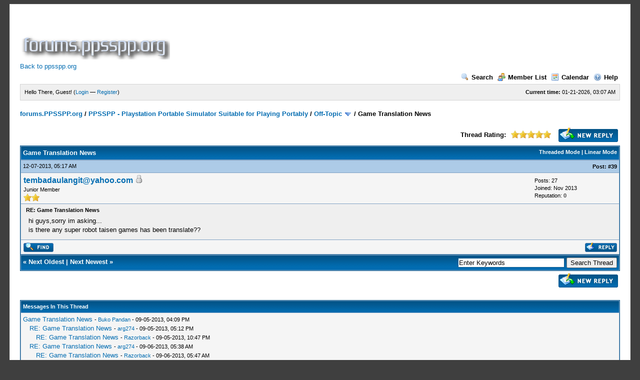

--- FILE ---
content_type: text/html; charset=UTF-8
request_url: https://forums.ppsspp.org/showthread.php?mode=threaded&tid=6165&pid=61403
body_size: 7254
content:
<!DOCTYPE html PUBLIC "-//W3C//DTD XHTML 1.0 Transitional//EN" "http://www.w3.org/TR/xhtml1/DTD/xhtml1-transitional.dtd"><!-- start: showthread -->
<html xml:lang="en" lang="en" xmlns="http://www.w3.org/1999/xhtml">
<head>
<title>Game Translation News</title>
<!-- start: headerinclude -->
<link rel="alternate" type="application/rss+xml" title="Latest Threads (RSS 2.0)" href="https://forums.ppsspp.org/syndication.php" />
<link rel="alternate" type="application/atom+xml" title="Latest Threads (Atom 1.0)" href="https://forums.ppsspp.org/syndication.php?type=atom1.0" />
<meta http-equiv="Content-Type" content="text/html; charset=UTF-8" />
<meta http-equiv="Content-Script-Type" content="text/javascript" />
<script type="text/javascript" src="https://forums.ppsspp.org/jscripts/prototype.js?ver=1603"></script>
<script type="text/javascript" src="https://forums.ppsspp.org/jscripts/general.js?ver=1603"></script>
<script type="text/javascript" src="https://forums.ppsspp.org/jscripts/popup_menu.js?ver=1600"></script>
<link type="text/css" rel="stylesheet" href="https://forums.ppsspp.org/cache/themes/theme3/global.css" />
<link type="text/css" rel="stylesheet" href="https://forums.ppsspp.org/cache/themes/theme1/star_ratings.css" />
<link type="text/css" rel="stylesheet" href="https://forums.ppsspp.org/cache/themes/theme1/showthread.css" />

<script type="text/javascript">
<!--
	var cookieDomain = ".forums.ppsspp.org";
	var cookiePath = "/";
	var cookiePrefix = "";
	var deleteevent_confirm = "Are you sure you want to delete this event?";
	var removeattach_confirm = "Are you sure you want to remove the selected attachment from this post?";
	var loading_text = 'Loading. <br />Please Wait..';
	var saving_changes = 'Saving changes..';
	var use_xmlhttprequest = "1";
	var my_post_key = "24cd728446720b79292d53092b5494ab";
	var imagepath = "images";
// -->
</script>


<script type="text/javascript">

  var _gaq = _gaq || [];
  _gaq.push(['_setAccount', 'UA-32901101-1']);
  _gaq.push(['_trackPageview']);

  (function() {
    var ga = document.createElement('script'); ga.type = 'text/javascript'; ga.async = true;
    ga.src = ('https:' == document.location.protocol ? 'https://ssl' : 'http://www') + '.google-analytics.com/ga.js';
    var s = document.getElementsByTagName('script')[0]; s.parentNode.insertBefore(ga, s);
  })();

</script>
<!-- end: headerinclude -->
<script type="text/javascript">
<!--
	var quickdelete_confirm = "Are you sure you want to delete this post?";
// -->
</script>
<script type="text/javascript" src="jscripts/thread.js?ver=1603"></script>
</head>
<body>
	<!-- start: header -->
<div id="container">
		<a name="top" id="top"></a>
		<div id="header">
			<div class="logo" style="margin:0px"><a href="https://forums.ppsspp.org/index.php"><img src="https://forums.ppsspp.org/images/custom/dspforums.png" alt="forums.PPSSPP.org" title="forums.PPSSPP.org" /></a>

<style>
.responsive-white { width: 320px; height: 50px; }
@media(min-width: 500px) { .responsive-white { width: 468px; height: 60px; } }
@media(min-width: 800px) { .responsive-white { width: 728px; height: 90px; } }
</style>
<script async src="//pagead2.googlesyndication.com/pagead/js/adsbygoogle.js"></script>
<!-- Responsive White -->
<ins class="adsbygoogle responsive-white"
     style="display:inline-block"
     data-ad-client="ca-pub-3281131109267988"
     data-ad-slot="1035220834"></ins>
<script>
(adsbygoogle = window.adsbygoogle || []).push({});
</script>

<br><a href="http://www.ppsspp.org/">Back to ppsspp.org</a></div>
			<div class="menu">
				<ul>
					<li><a href="https://forums.ppsspp.org/search.php"><img src="images/toplinks/search.gif" alt="" title="" />Search</a></li>
					<li><a href="https://forums.ppsspp.org/memberlist.php"><img src="images/toplinks/memberlist.gif" alt="" title="" />Member List</a></li>
					<li><a href="https://forums.ppsspp.org/calendar.php"><img src="images/toplinks/calendar.gif" alt="" title="" />Calendar</a></li>
					<li><a href="https://forums.ppsspp.org/misc.php?action=help"><img src="images/toplinks/help.gif" alt="" title="" />Help</a></li>
				</ul>
			</div>
			<hr class="hidden" />
			<div id="panel">
				<!-- start: header_welcomeblock_guest -->
<script type="text/javascript">
<!--
	lang.username = "Username/Email";
	lang.password = "Password";
	lang.login = "Login";
	lang.lost_password = " &mdash; <a href=\"https://forums.ppsspp.org/member.php?action=lostpw\">Lost Password?<\/a>";
	lang.register_url = " &mdash; <a href=\"https://forums.ppsspp.org/member.php?action=register\">Register<\/a>";
	lang.remember_me = "Remember me";
// -->
</script>
<span style="float: right;"><strong>Current time:</strong> 01-21-2026, 03:07 AM</span>
		<span id="quick_login">Hello There, Guest! (<a href="https://forums.ppsspp.org/member.php?action=login" onclick="MyBB.quickLogin(); return false;">Login</a> &mdash; <a href="https://forums.ppsspp.org/member.php?action=register">Register</a>)</span>
<!-- end: header_welcomeblock_guest -->
			</div>
		</div>
		<hr class="hidden" />
		<br class="clear" />
		<div id="content">
			
			
			
			
			
			<!-- start: nav -->

<div class="navigation">
<!-- start: nav_bit -->
<a href="https://forums.ppsspp.org/index.php">forums.PPSSPP.org</a><!-- start: nav_sep -->
 / 
<!-- end: nav_sep -->
<!-- end: nav_bit --><!-- start: nav_bit -->
<a href="forumdisplay.php?fid=1">PPSSPP - Playstation Portable Simulator Suitable for Playing Portably</a><!-- start: nav_sep -->
 / 
<!-- end: nav_sep -->
<!-- end: nav_bit --><!-- start: nav_bit -->
<a href="forumdisplay.php?fid=16&amp;page=9">Off-Topic</a> <img src="images/arrow_down.gif" alt="v" title="" class="pagination_breadcrumb_link" id="breadcrumb_multipage" /><!-- start: multipage_breadcrumb -->
<div id="breadcrumb_multipage_popup" class="pagination pagination_breadcrumb" style="display: none;">
<!-- start: multipage_prevpage -->
<a href="forumdisplay.php?fid=16&amp;page=8" class="pagination_previous">&laquo; Previous</a>
<!-- end: multipage_prevpage --><!-- start: multipage_start -->
<a href="forumdisplay.php?fid=16" class="pagination_first">1</a>  ...
<!-- end: multipage_start --><!-- start: multipage_page -->
<a href="forumdisplay.php?fid=16&amp;page=7" class="pagination_page">7</a>
<!-- end: multipage_page --><!-- start: multipage_page -->
<a href="forumdisplay.php?fid=16&amp;page=8" class="pagination_page">8</a>
<!-- end: multipage_page --><!-- start: multipage_page_link_current -->
 <a href="forumdisplay.php?fid=16&amp;page=9" class="pagination_current">9</a>
<!-- end: multipage_page_link_current --><!-- start: multipage_page -->
<a href="forumdisplay.php?fid=16&amp;page=10" class="pagination_page">10</a>
<!-- end: multipage_page --><!-- start: multipage_page -->
<a href="forumdisplay.php?fid=16&amp;page=11" class="pagination_page">11</a>
<!-- end: multipage_page --><!-- start: multipage_end -->
...  <a href="forumdisplay.php?fid=16&amp;page=37" class="pagination_last">37</a>
<!-- end: multipage_end --><!-- start: multipage_nextpage -->
<a href="forumdisplay.php?fid=16&amp;page=10" class="pagination_next">Next &raquo;</a>
<!-- end: multipage_nextpage -->
</div>
<script type="text/javascript">
// <!--
	if(use_xmlhttprequest == "1")
	{
		new PopupMenu("breadcrumb_multipage");
	}
// -->
</script>
<!-- end: multipage_breadcrumb -->
<!-- end: nav_bit --><!-- start: nav_sep_active -->
 / 
<!-- end: nav_sep_active --><!-- start: nav_bit_active -->
<span class="active">Game Translation News</span>
<!-- end: nav_bit_active -->
</div>
<!-- end: nav -->
			<br />
<!-- end: header -->
	
	<div class="float_left">
		

	</div>
	<div class="float_right">
		<!-- start: showthread_newreply -->
<a href="newreply.php?tid=6165"><img src="images/english/newreply.gif" alt="Post Reply" title="Post Reply" /></a>&nbsp;
<!-- end: showthread_newreply -->
	</div>
	<!-- start: showthread_ratethread -->
<div style="margin-top: 6px; padding-right: 10px;" class="float_right">
		<script type="text/javascript" src="jscripts/rating.js?ver=1400"></script>
		<div id="success_rating_6165" style="float: left; padding-top: 2px; padding-right: 10px;">&nbsp;</div>
		<strong style="float: left; padding-right: 10px;">Thread Rating:</strong>
		<div class="inline_rating">
			<ul class="star_rating star_rating_notrated" id="rating_thread_6165">
				<li style="width: 100%" class="current_rating" id="current_rating_6165">2 Votes - 4.5 Average</li>
				<li><a class="one_star" title="1 star out of 5" href="./ratethread.php?tid=6165&amp;rating=1&amp;my_post_key=24cd728446720b79292d53092b5494ab">1</a></li>
				<li><a class="two_stars" title="2 stars out of 5" href="./ratethread.php?tid=6165&amp;rating=2&amp;my_post_key=24cd728446720b79292d53092b5494ab">2</a></li>
				<li><a class="three_stars" title="3 stars out of 5" href="./ratethread.php?tid=6165&amp;rating=3&amp;my_post_key=24cd728446720b79292d53092b5494ab">3</a></li>
				<li><a class="four_stars" title="4 stars out of 5" href="./ratethread.php?tid=6165&amp;rating=4&amp;my_post_key=24cd728446720b79292d53092b5494ab">4</a></li>
				<li><a class="five_stars" title="5 stars out of 5" href="./ratethread.php?tid=6165&amp;rating=5&amp;my_post_key=24cd728446720b79292d53092b5494ab">5</a></li>
			</ul>
		</div>
</div>
<!-- end: showthread_ratethread -->
	<table border="0" cellspacing="1" cellpadding="4" class="tborder" style="clear: both; border-bottom-width: 0;">
		<tr>
			<td class="thead" colspan="2">
				<div style="float: right;">
					<span class="smalltext"><strong><a href="showthread.php?mode=threaded&amp;tid=6165&amp;pid=61403#pid61403">Threaded Mode</a> | <a href="showthread.php?mode=linear&amp;tid=6165&amp;pid=61403#pid61403">Linear Mode</a></strong></span>
				</div>
				<div>
					<strong>Game Translation News</strong>
				</div>
			</td>
		</tr>
		
	</table>
	<div id="posts">
		<!-- start: postbit -->

<a name="pid61403" id="pid61403"></a>
<table border="0" cellspacing="1" cellpadding="4" class="tborder" style="border-top-width: 0; " id="post_61403">
	<tbody>
		<tr>
			<td class="tcat">
				<div class="float_left smalltext">
					12-07-2013, 05:17 AM <span id="edited_by_61403"></span>
				</div>
				<!-- start: postbit_posturl -->
<div style="float: right; width: auto; vertical-align: top"><img src="https://forums.ppsspp.org/images/mobile/posted_0.gif" alt="" width="08" height="08" title="Posted from GoMobile" style="vertical-align: middle;" /> <span class="smalltext"><strong>Post: <a href="showthread.php?tid=6165&amp;pid=61403#pid61403">#39</a></strong></span></div>
<!-- end: postbit_posturl -->
			</td>
		</tr>

		<tr>
			<td class="trow1 ">
				<table cellspacing="0" cellpadding="0" border="0" style="width: 100%;">
					<tr>
						<td class="post_avatar" width="1" style="">
							
						</td>
						<td class="post_author">
							<strong><span class="largetext"><a href="https://forums.ppsspp.org/member.php?action=profile&amp;uid=15911"><span class="__cf_email__" data-cfemail="e094858d82818481958c818e878994a09981888f8fce838f8d">[email&#160;protected]</span></a></span></strong> <!-- start: postbit_offline -->
<img src="images/buddy_offline.gif" title="Offline" alt="Offline" />
<!-- end: postbit_offline --><br />
							<span class="smalltext">
								Junior Member<br />
								<img src="images/star.gif" border="0" alt="*" /><img src="images/star.gif" border="0" alt="*" /><br />
								
							</span>
						</td>
						<td class="smalltext post_author_info" width="165">
							<!-- start: postbit_author_user -->

	Posts: 27<br />
	Joined: Nov 2013
	<!-- start: postbit_reputation -->
<br />Reputation: <a href="reputation.php?uid=15911"><strong class="reputation_neutral">0</strong></a>
<!-- end: postbit_reputation -->
<!-- end: postbit_author_user -->
						</td>
					</tr>
				</table>
			</td>
		</tr>

		<tr>
			<td class="trow2 post_content ">
				<span class="smalltext"><strong>RE: Game Translation News <div class="float_right"></div></strong></span>

				<div class="post_body" id="pid_61403">
					hi guys,sorry im asking...<br />
is there any super robot taisen games has been translate??
				</div>
				
				

				<div class="post_meta" id="post_meta_61403">
				
				</div>
			</td>
		</tr>

		<tr>
			<td class="trow1 post_buttons ">
				<div class="author_buttons float_left">
					<!-- start: postbit_find -->
<a href="search.php?action=finduser&amp;uid=15911"><img src="images/english/postbit_find.gif" alt="Find all posts by this user" title="Find all posts by this user" /></a>
<!-- end: postbit_find -->
				</div>
				<div class="post_management_buttons float_right"><!-- start: postbit_quote -->
<a href="newreply.php?tid=6165&amp;replyto=61403"><img src="images/english/postbit_quote.gif" alt="Quote this message in a reply" title="Quote this message in a reply" /></a>
<!-- end: postbit_quote -->
				</div>
			</td>
		</tr>
	</tbody>
</table>
<!-- end: postbit -->
	</div>
	<table border="0" cellspacing="1" cellpadding="4" class="tborder" style="border-top-width: 0;">
		<tr>
			<td colspan="2" class="tfoot">
				<!-- start: showthread_search -->
	<div class="float_right">
		<form action="search.php" method="post">
			<input type="hidden" name="action" value="thread" />
			<input type="hidden" name="tid" value="6165" />
			<input type="text" name="keywords" value="Enter Keywords" onfocus="if(this.value == 'Enter Keywords') { this.value = ''; }" onblur="if(this.value=='') { this.value='Enter Keywords'; }" class="textbox" size="25" />
			<input type="submit" class="button" value="Search Thread" />
		</form>
	</div>
<!-- end: showthread_search -->
				<div>
					<strong>&laquo; <a href="showthread.php?tid=6165&amp;action=nextoldest">Next Oldest</a> | <a href="showthread.php?tid=6165&amp;action=nextnewest">Next Newest</a> &raquo;</strong>
				</div>
			</td>
		</tr>
	</table>
	<div class="float_left">
		
	</div>
	<div style="padding-top: 4px;" class="float_right">
		<!-- start: showthread_newreply -->
<a href="newreply.php?tid=6165"><img src="images/english/newreply.gif" alt="Post Reply" title="Post Reply" /></a>&nbsp;
<!-- end: showthread_newreply -->
	</div>
	<br style="clear: both;" />
	
	<!-- start: showthread_threadedbox -->
<br />
<table border="0" cellspacing="1" cellpadding="4" class="tborder">
<tr>
<td class="thead"><span class="smalltext"><strong>Messages In This Thread</strong></span></td>
</tr>
<tr>
<td class="trow1"><!-- start: showthread_threaded_bit -->
<div style="margin-left: 0px;"><a href="showthread.php?tid=6165&amp;pid=47026&amp;mode=threaded">Game Translation News</a> <span class="smalltext">-  <a href="https://forums.ppsspp.org/member.php?action=profile&amp;uid=11090">Buko Pandan</a> - 09-05-2013, 04:09 PM</span></div>
<!-- end: showthread_threaded_bit --><!-- start: showthread_threaded_bit -->
<div style="margin-left: 13px;"><a href="showthread.php?tid=6165&amp;pid=47032&amp;mode=threaded">RE: Game Translation News</a> <span class="smalltext">-  <a href="https://forums.ppsspp.org/member.php?action=profile&amp;uid=3511">arg274</a> - 09-05-2013, 05:12 PM</span></div>
<!-- end: showthread_threaded_bit --><!-- start: showthread_threaded_bit -->
<div style="margin-left: 26px;"><a href="showthread.php?tid=6165&amp;pid=47060&amp;mode=threaded">RE: Game Translation News</a> <span class="smalltext">-  <a href="https://forums.ppsspp.org/member.php?action=profile&amp;uid=2041">Razorback</a> - 09-05-2013, 10:47 PM</span></div>
<!-- end: showthread_threaded_bit --><!-- start: showthread_threaded_bit -->
<div style="margin-left: 13px;"><a href="showthread.php?tid=6165&amp;pid=47090&amp;mode=threaded">RE: Game Translation News</a> <span class="smalltext">-  <a href="https://forums.ppsspp.org/member.php?action=profile&amp;uid=3511">arg274</a> - 09-06-2013, 05:38 AM</span></div>
<!-- end: showthread_threaded_bit --><!-- start: showthread_threaded_bit -->
<div style="margin-left: 26px;"><a href="showthread.php?tid=6165&amp;pid=47091&amp;mode=threaded">RE: Game Translation News</a> <span class="smalltext">-  <a href="https://forums.ppsspp.org/member.php?action=profile&amp;uid=2041">Razorback</a> - 09-06-2013, 05:47 AM</span></div>
<!-- end: showthread_threaded_bit --><!-- start: showthread_threaded_bit -->
<div style="margin-left: 39px;"><a href="showthread.php?tid=6165&amp;pid=47147&amp;mode=threaded">RE: Game Translation News</a> <span class="smalltext">-  <a href="https://forums.ppsspp.org/member.php?action=profile&amp;uid=3511">arg274</a> - 09-06-2013, 02:47 PM</span></div>
<!-- end: showthread_threaded_bit --><!-- start: showthread_threaded_bit -->
<div style="margin-left: 13px;"><a href="showthread.php?tid=6165&amp;pid=47096&amp;mode=threaded">RE: Game Translation News</a> <span class="smalltext">-  <a href="https://forums.ppsspp.org/member.php?action=profile&amp;uid=11025">mr.chya</a> - 09-06-2013, 06:27 AM</span></div>
<!-- end: showthread_threaded_bit --><!-- start: showthread_threaded_bit -->
<div style="margin-left: 13px;"><a href="showthread.php?tid=6165&amp;pid=47150&amp;mode=threaded">RE: Game Translation News</a> <span class="smalltext">-  <a href="https://forums.ppsspp.org/member.php?action=profile&amp;uid=11090">Buko Pandan</a> - 09-06-2013, 02:58 PM</span></div>
<!-- end: showthread_threaded_bit --><!-- start: showthread_threaded_bit -->
<div style="margin-left: 13px;"><a href="showthread.php?tid=6165&amp;pid=47165&amp;mode=threaded">RE: Game Translation News</a> <span class="smalltext">-  <a href="https://forums.ppsspp.org/member.php?action=profile&amp;uid=2591">Squall</a> - 09-06-2013, 05:22 PM</span></div>
<!-- end: showthread_threaded_bit --><!-- start: showthread_threaded_bit -->
<div style="margin-left: 13px;"><a href="showthread.php?tid=6165&amp;pid=47259&amp;mode=threaded">RE: Game Translation News</a> <span class="smalltext">-  <a href="https://forums.ppsspp.org/member.php?action=profile&amp;uid=11090">Buko Pandan</a> - 09-07-2013, 11:55 AM</span></div>
<!-- end: showthread_threaded_bit --><!-- start: showthread_threaded_bit -->
<div style="margin-left: 13px;"><a href="showthread.php?tid=6165&amp;pid=47264&amp;mode=threaded">RE: Game Translation News</a> <span class="smalltext">-  <a href="https://forums.ppsspp.org/member.php?action=profile&amp;uid=2041">Razorback</a> - 09-07-2013, 12:11 PM</span></div>
<!-- end: showthread_threaded_bit --><!-- start: showthread_threaded_bit -->
<div style="margin-left: 26px;"><a href="showthread.php?tid=6165&amp;pid=47267&amp;mode=threaded">RE: Game Translation News</a> <span class="smalltext">-  <a href="https://forums.ppsspp.org/member.php?action=profile&amp;uid=11090">Buko Pandan</a> - 09-07-2013, 12:48 PM</span></div>
<!-- end: showthread_threaded_bit --><!-- start: showthread_threaded_bit -->
<div style="margin-left: 13px;"><a href="showthread.php?tid=6165&amp;pid=47268&amp;mode=threaded">RE: Game Translation News</a> <span class="smalltext">-  <a href="https://forums.ppsspp.org/member.php?action=profile&amp;uid=4822">SeiRyuu</a> - 09-07-2013, 12:50 PM</span></div>
<!-- end: showthread_threaded_bit --><!-- start: showthread_threaded_bit -->
<div style="margin-left: 26px;"><a href="showthread.php?tid=6165&amp;pid=47269&amp;mode=threaded">RE: Game Translation News</a> <span class="smalltext">-  <a href="https://forums.ppsspp.org/member.php?action=profile&amp;uid=11090">Buko Pandan</a> - 09-07-2013, 12:59 PM</span></div>
<!-- end: showthread_threaded_bit --><!-- start: showthread_threaded_bit -->
<div style="margin-left: 39px;"><a href="showthread.php?tid=6165&amp;pid=47284&amp;mode=threaded">RE: Game Translation News</a> <span class="smalltext">-  <a href="https://forums.ppsspp.org/member.php?action=profile&amp;uid=4822">SeiRyuu</a> - 09-07-2013, 01:57 PM</span></div>
<!-- end: showthread_threaded_bit --><!-- start: showthread_threaded_bit -->
<div style="margin-left: 52px;"><a href="showthread.php?tid=6165&amp;pid=47289&amp;mode=threaded">RE: Game Translation News</a> <span class="smalltext">-  <a href="https://forums.ppsspp.org/member.php?action=profile&amp;uid=11090">Buko Pandan</a> - 09-07-2013, 02:09 PM</span></div>
<!-- end: showthread_threaded_bit --><!-- start: showthread_threaded_bit -->
<div style="margin-left: 13px;"><a href="showthread.php?tid=6165&amp;pid=47408&amp;mode=threaded">RE: Game Translation News</a> <span class="smalltext">-  <a href="https://forums.ppsspp.org/member.php?action=profile&amp;uid=11090">Buko Pandan</a> - 09-08-2013, 09:07 AM</span></div>
<!-- end: showthread_threaded_bit --><!-- start: showthread_threaded_bit -->
<div style="margin-left: 13px;"><a href="showthread.php?tid=6165&amp;pid=47415&amp;mode=threaded">RE: Game Translation News</a> <span class="smalltext">-  <a href="https://forums.ppsspp.org/member.php?action=profile&amp;uid=2419">aki21</a> - 09-08-2013, 09:53 AM</span></div>
<!-- end: showthread_threaded_bit --><!-- start: showthread_threaded_bit -->
<div style="margin-left: 26px;"><a href="showthread.php?tid=6165&amp;pid=47427&amp;mode=threaded">RE: Game Translation News</a> <span class="smalltext">-  <a href="https://forums.ppsspp.org/member.php?action=profile&amp;uid=2041">Razorback</a> - 09-08-2013, 10:30 AM</span></div>
<!-- end: showthread_threaded_bit --><!-- start: showthread_threaded_bit -->
<div style="margin-left: 13px;"><a href="showthread.php?tid=6165&amp;pid=47438&amp;mode=threaded">RE: Game Translation News</a> <span class="smalltext">-  <a href="https://forums.ppsspp.org/member.php?action=profile&amp;uid=11090">Buko Pandan</a> - 09-08-2013, 11:22 AM</span></div>
<!-- end: showthread_threaded_bit --><!-- start: showthread_threaded_bit -->
<div style="margin-left: 26px;"><a href="showthread.php?tid=6165&amp;pid=47441&amp;mode=threaded">RE: Game Translation News</a> <span class="smalltext">-  <a href="https://forums.ppsspp.org/member.php?action=profile&amp;uid=2041">Razorback</a> - 09-08-2013, 11:26 AM</span></div>
<!-- end: showthread_threaded_bit --><!-- start: showthread_threaded_bit -->
<div style="margin-left: 13px;"><a href="showthread.php?tid=6165&amp;pid=47467&amp;mode=threaded">RE: Game Translation News</a> <span class="smalltext">-  <a href="https://forums.ppsspp.org/member.php?action=profile&amp;uid=2419">aki21</a> - 09-08-2013, 12:35 PM</span></div>
<!-- end: showthread_threaded_bit --><!-- start: showthread_threaded_bit -->
<div style="margin-left: 13px;"><a href="showthread.php?tid=6165&amp;pid=47472&amp;mode=threaded">RE: Game Translation News</a> <span class="smalltext">-  <a href="https://forums.ppsspp.org/member.php?action=profile&amp;uid=4384">Ritori</a> - 09-08-2013, 12:45 PM</span></div>
<!-- end: showthread_threaded_bit --><!-- start: showthread_threaded_bit -->
<div style="margin-left: 26px;"><a href="showthread.php?tid=6165&amp;pid=47477&amp;mode=threaded">RE: Game Translation News</a> <span class="smalltext">-  <a href="https://forums.ppsspp.org/member.php?action=profile&amp;uid=11090">Buko Pandan</a> - 09-08-2013, 01:02 PM</span></div>
<!-- end: showthread_threaded_bit --><!-- start: showthread_threaded_bit -->
<div style="margin-left: 13px;"><a href="showthread.php?tid=6165&amp;pid=47489&amp;mode=threaded">RE: Game Translation News</a> <span class="smalltext">-  <a href="https://forums.ppsspp.org/member.php?action=profile&amp;uid=2419">aki21</a> - 09-08-2013, 01:43 PM</span></div>
<!-- end: showthread_threaded_bit --><!-- start: showthread_threaded_bit -->
<div style="margin-left: 13px;"><a href="showthread.php?tid=6165&amp;pid=48785&amp;mode=threaded">RE: Game Translation News</a> <span class="smalltext">-  <a href="https://forums.ppsspp.org/member.php?action=profile&amp;uid=11090">Buko Pandan</a> - 09-16-2013, 08:05 AM</span></div>
<!-- end: showthread_threaded_bit --><!-- start: showthread_threaded_bit -->
<div style="margin-left: 13px;"><a href="showthread.php?tid=6165&amp;pid=49649&amp;mode=threaded">RE: Game Translation News</a> <span class="smalltext">-  <a href="https://forums.ppsspp.org/member.php?action=profile&amp;uid=2591">Squall</a> - 09-21-2013, 02:35 AM</span></div>
<!-- end: showthread_threaded_bit --><!-- start: showthread_threaded_bit -->
<div style="margin-left: 13px;"><a href="showthread.php?tid=6165&amp;pid=49667&amp;mode=threaded">RE: Game Translation News</a> <span class="smalltext">-  <a href="https://forums.ppsspp.org/member.php?action=profile&amp;uid=4384">Ritori</a> - 09-21-2013, 07:44 AM</span></div>
<!-- end: showthread_threaded_bit --><!-- start: showthread_threaded_bit -->
<div style="margin-left: 13px;"><a href="showthread.php?tid=6165&amp;pid=49673&amp;mode=threaded">RE: Game Translation News</a> <span class="smalltext">-  <a href="https://forums.ppsspp.org/member.php?action=profile&amp;uid=12002">Maverick81PL</a> - 09-21-2013, 08:57 AM</span></div>
<!-- end: showthread_threaded_bit --><!-- start: showthread_threaded_bit -->
<div style="margin-left: 26px;"><a href="showthread.php?tid=6165&amp;pid=49676&amp;mode=threaded">RE: Game Translation News</a> <span class="smalltext">-  <a href="https://forums.ppsspp.org/member.php?action=profile&amp;uid=11090">Buko Pandan</a> - 09-21-2013, 09:20 AM</span></div>
<!-- end: showthread_threaded_bit --><!-- start: showthread_threaded_bit -->
<div style="margin-left: 39px;"><a href="showthread.php?tid=6165&amp;pid=49680&amp;mode=threaded">RE: Game Translation News</a> <span class="smalltext">-  <a href="https://forums.ppsspp.org/member.php?action=profile&amp;uid=12002">Maverick81PL</a> - 09-21-2013, 09:42 AM</span></div>
<!-- end: showthread_threaded_bit --><!-- start: showthread_threaded_bit -->
<div style="margin-left: 13px;"><a href="showthread.php?tid=6165&amp;pid=49959&amp;mode=threaded">RE: Game Translation News</a> <span class="smalltext">-  <a href="https://forums.ppsspp.org/member.php?action=profile&amp;uid=6009">darkjoe16</a> - 09-23-2013, 05:46 PM</span></div>
<!-- end: showthread_threaded_bit --><!-- start: showthread_threaded_bit -->
<div style="margin-left: 26px;"><a href="showthread.php?tid=6165&amp;pid=49971&amp;mode=threaded">RE: Game Translation News</a> <span class="smalltext">-  <a href="https://forums.ppsspp.org/member.php?action=profile&amp;uid=12002">Maverick81PL</a> - 09-23-2013, 07:02 PM</span></div>
<!-- end: showthread_threaded_bit --><!-- start: showthread_threaded_bit -->
<div style="margin-left: 13px;"><a href="showthread.php?tid=6165&amp;pid=49975&amp;mode=threaded">RE: Game Translation News</a> <span class="smalltext">-  <a href="https://forums.ppsspp.org/member.php?action=profile&amp;uid=2928">TheDax</a> - 09-23-2013, 07:10 PM</span></div>
<!-- end: showthread_threaded_bit --><!-- start: showthread_threaded_bit -->
<div style="margin-left: 13px;"><a href="showthread.php?tid=6165&amp;pid=57011&amp;mode=threaded">RE: Game Translation News</a> <span class="smalltext">-  <a href="https://forums.ppsspp.org/member.php?action=profile&amp;uid=6911">bigal80ak</a> - 11-10-2013, 08:10 PM</span></div>
<!-- end: showthread_threaded_bit --><!-- start: showthread_threaded_bit -->
<div style="margin-left: 13px;"><a href="showthread.php?tid=6165&amp;pid=60605&amp;mode=threaded">RE: Game Translation News</a> <span class="smalltext">-  <a href="https://forums.ppsspp.org/member.php?action=profile&amp;uid=11090">Buko Pandan</a> - 12-02-2013, 12:19 PM</span></div>
<!-- end: showthread_threaded_bit --><!-- start: showthread_threaded_bit -->
<div style="margin-left: 13px;"><a href="showthread.php?tid=6165&amp;pid=61192&amp;mode=threaded">RE: Game Translation News</a> <span class="smalltext">-  <a href="https://forums.ppsspp.org/member.php?action=profile&amp;uid=11090">Buko Pandan</a> - 12-06-2013, 04:42 AM</span></div>
<!-- end: showthread_threaded_bit --><!-- start: showthread_threaded_bit -->
<div style="margin-left: 13px;"><a href="showthread.php?tid=6165&amp;pid=61271&amp;mode=threaded">RE: Game Translation News</a> <span class="smalltext">-  <a href="https://forums.ppsspp.org/member.php?action=profile&amp;uid=4822">SeiRyuu</a> - 12-06-2013, 11:26 AM</span></div>
<!-- end: showthread_threaded_bit --><!-- start: showthread_threaded_bitactive -->
<div style="margin-left: 13px;"><strong>RE: Game Translation News</strong> <span class="smalltext">-  <a href="https://forums.ppsspp.org/member.php?action=profile&amp;uid=15911"><span class="__cf_email__" data-cfemail="9aeefff7f8fbfefbeff6fbf4fdf3eedae3fbf2f5f5b4f9f5f7">[email&#160;protected]</span></a> - 12-07-2013 05:17 AM</span></div>
<!-- end: showthread_threaded_bitactive --><!-- start: showthread_threaded_bit -->
<div style="margin-left: 13px;"><a href="showthread.php?tid=6165&amp;pid=65309&amp;mode=threaded">RE: Game Translation News</a> <span class="smalltext">-  <a href="https://forums.ppsspp.org/member.php?action=profile&amp;uid=6009">darkjoe16</a> - 12-28-2013, 02:55 PM</span></div>
<!-- end: showthread_threaded_bit --><!-- start: showthread_threaded_bit -->
<div style="margin-left: 26px;"><a href="showthread.php?tid=6165&amp;pid=65331&amp;mode=threaded">RE: Game Translation News</a> <span class="smalltext">-  <a href="https://forums.ppsspp.org/member.php?action=profile&amp;uid=4384">Ritori</a> - 12-28-2013, 06:15 PM</span></div>
<!-- end: showthread_threaded_bit --><!-- start: showthread_threaded_bit -->
<div style="margin-left: 26px;"><a href="showthread.php?tid=6165&amp;pid=65336&amp;mode=threaded">RE: Game Translation News</a> <span class="smalltext">-  <a href="https://forums.ppsspp.org/member.php?action=profile&amp;uid=16683">Raimoo</a> - 12-28-2013, 06:25 PM</span></div>
<!-- end: showthread_threaded_bit --><!-- start: showthread_threaded_bit -->
<div style="margin-left: 26px;"><a href="showthread.php?tid=6165&amp;pid=66583&amp;mode=threaded">RE: Game Translation News</a> <span class="smalltext">-  <a href="https://forums.ppsspp.org/member.php?action=profile&amp;uid=12002">Maverick81PL</a> - 01-05-2014, 02:57 PM</span></div>
<!-- end: showthread_threaded_bit --><!-- start: showthread_threaded_bit -->
<div style="margin-left: 13px;"><a href="showthread.php?tid=6165&amp;pid=65900&amp;mode=threaded">RE: Game Translation News</a> <span class="smalltext">-  <a href="https://forums.ppsspp.org/member.php?action=profile&amp;uid=6307">globe94</a> - 01-01-2014, 05:44 PM</span></div>
<!-- end: showthread_threaded_bit --><!-- start: showthread_threaded_bit -->
<div style="margin-left: 13px;"><a href="showthread.php?tid=6165&amp;pid=66581&amp;mode=threaded">RE: Game Translation News</a> <span class="smalltext">-  <a href="https://forums.ppsspp.org/member.php?action=profile&amp;uid=17437">ade32</a> - 01-05-2014, 02:51 PM</span></div>
<!-- end: showthread_threaded_bit --><!-- start: showthread_threaded_bit -->
<div style="margin-left: 26px;"><a href="showthread.php?tid=6165&amp;pid=66596&amp;mode=threaded">RE: Game Translation News</a> <span class="smalltext">-  <a href="https://forums.ppsspp.org/member.php?action=profile&amp;uid=3008">vnctdj</a> - 01-05-2014, 04:21 PM</span></div>
<!-- end: showthread_threaded_bit --><!-- start: showthread_threaded_bit -->
<div style="margin-left: 39px;"><a href="showthread.php?tid=6165&amp;pid=66675&amp;mode=threaded">RE: Game Translation News</a> <span class="smalltext">-  <a href="https://forums.ppsspp.org/member.php?action=profile&amp;uid=17437">ade32</a> - 01-06-2014, 03:31 AM</span></div>
<!-- end: showthread_threaded_bit --><!-- start: showthread_threaded_bit -->
<div style="margin-left: 13px;"><a href="showthread.php?tid=6165&amp;pid=66692&amp;mode=threaded">RE: Game Translation News</a> <span class="smalltext">-  <a href="https://forums.ppsspp.org/member.php?action=profile&amp;uid=453">[Unknown]</a> - 01-06-2014, 06:32 AM</span></div>
<!-- end: showthread_threaded_bit --><!-- start: showthread_threaded_bit -->
<div style="margin-left: 26px;"><a href="showthread.php?tid=6165&amp;pid=66748&amp;mode=threaded">RE: Game Translation News</a> <span class="smalltext">-  <a href="https://forums.ppsspp.org/member.php?action=profile&amp;uid=17437">ade32</a> - 01-06-2014, 12:24 PM</span></div>
<!-- end: showthread_threaded_bit --><!-- start: showthread_threaded_bit -->
<div style="margin-left: 13px;"><a href="showthread.php?tid=6165&amp;pid=95081&amp;mode=threaded">RE: Game Translation News</a> <span class="smalltext">-  <a href="https://forums.ppsspp.org/member.php?action=profile&amp;uid=33108">devil2</a> - 09-30-2014, 02:52 PM</span></div>
<!-- end: showthread_threaded_bit --><!-- start: showthread_threaded_bit -->
<div style="margin-left: 13px;"><a href="showthread.php?tid=6165&amp;pid=95846&amp;mode=threaded">RE: Game Translation News</a> <span class="smalltext">-  <a href="https://forums.ppsspp.org/member.php?action=profile&amp;uid=35784">sunflowers</a> - 10-17-2014, 02:08 AM</span></div>
<!-- end: showthread_threaded_bit --><!-- start: showthread_threaded_bit -->
<div style="margin-left: 13px;"><a href="showthread.php?tid=6165&amp;pid=116770&amp;mode=threaded">RE: Game Translation News</a> <span class="smalltext">-  <a href="https://forums.ppsspp.org/member.php?action=profile&amp;uid=35550">36105997</a> - 03-30-2016, 04:25 AM</span></div>
<!-- end: showthread_threaded_bit --></td>
</tr>
</table>

<!-- end: showthread_threadedbox -->
	
	<br />
	<div class="float_left">
		<ul class="thread_tools">
			<li class="printable"><a href="printthread.php?tid=6165">View a Printable Version</a></li>
			<li class="sendthread"><a href="sendthread.php?tid=6165">Send this Thread to a Friend</a></li>
			<li class="subscription_add"><a href="usercp2.php?action=addsubscription&amp;tid=6165&amp;my_post_key=24cd728446720b79292d53092b5494ab">Subscribe to this thread</a></li>
		</ul>
	</div>

	<div class="float_right" style="text-align: right;">
		
		<!-- start: forumjump_advanced -->
<form action="forumdisplay.php" method="get">
<span class="smalltext"><strong>Forum Jump:</strong></span>
<select name="fid" class="forumjump">
<option value="-1" >Please select one:</option>
<option value="-1">--------------------</option>
<option value="-4">Private Messages</option>
<option value="-3">User Control Panel</option>
<option value="-5">Who's Online</option>
<option value="-2">Search</option>
<option value="-1">Forum Home</option>
<!-- start: forumjump_bit -->
<option value="1" > PPSSPP - Playstation Portable Simulator Suitable for Playing Portably</option>
<!-- end: forumjump_bit --><!-- start: forumjump_bit -->
<option value="2" >-- General Discussion and Announcements</option>
<!-- end: forumjump_bit --><!-- start: forumjump_bit -->
<option value="18" >-- International PPSSPP discussion forums</option>
<!-- end: forumjump_bit --><!-- start: forumjump_bit -->
<option value="19" >---- Chinese PPSSPP forum (中国的)</option>
<!-- end: forumjump_bit --><!-- start: forumjump_bit -->
<option value="20" >---- Russian PPSSPP forum (русский)</option>
<!-- end: forumjump_bit --><!-- start: forumjump_bit -->
<option value="22" >---- Portuguese PPSSPP forum</option>
<!-- end: forumjump_bit --><!-- start: forumjump_bit -->
<option value="28" >---- Spanish PPSSPP forum</option>
<!-- end: forumjump_bit --><!-- start: forumjump_bit -->
<option value="27" >---- French PPSSPP forum</option>
<!-- end: forumjump_bit --><!-- start: forumjump_bit -->
<option value="35" >---- Arabic PPSSPP forum</option>
<!-- end: forumjump_bit --><!-- start: forumjump_bit -->
<option value="23" >---- Indonesian PPSSPP forum</option>
<!-- end: forumjump_bit --><!-- start: forumjump_bit -->
<option value="30" >---- Polish PPSSPP Discussion</option>
<!-- end: forumjump_bit --><!-- start: forumjump_bit -->
<option value="21" >---- German PPSSPP forum</option>
<!-- end: forumjump_bit --><!-- start: forumjump_bit -->
<option value="3" >-- Development</option>
<!-- end: forumjump_bit --><!-- start: forumjump_bit -->
<option value="4" >-- Builds, releases and ports</option>
<!-- end: forumjump_bit --><!-- start: forumjump_bit -->
<option value="26" >---- iOS port</option>
<!-- end: forumjump_bit --><!-- start: forumjump_bit -->
<option value="5" >-- Commercial Games - Compatibility and Results</option>
<!-- end: forumjump_bit --><!-- start: forumjump_bit -->
<option value="13" >---- Playable Games</option>
<!-- end: forumjump_bit --><!-- start: forumjump_bit -->
<option value="25" >------ Minis</option>
<!-- end: forumjump_bit --><!-- start: forumjump_bit -->
<option value="15" >---- In-game</option>
<!-- end: forumjump_bit --><!-- start: forumjump_bit -->
<option value="14" >---- Menu, Intro</option>
<!-- end: forumjump_bit --><!-- start: forumjump_bit -->
<option value="24" >---- Games that don't boot / totally black screen</option>
<!-- end: forumjump_bit --><!-- start: forumjump_bit -->
<option value="29" >---- Demo Compatibility</option>
<!-- end: forumjump_bit --><!-- start: forumjump_bit -->
<option value="31" >---- CWCheat codes</option>
<!-- end: forumjump_bit --><!-- start: forumjump_bit -->
<option value="11" >-- Homebrew Software - Results</option>
<!-- end: forumjump_bit --><!-- start: forumjump_bit -->
<option value="36" >-- Texture Packs</option>
<!-- end: forumjump_bit --><!-- start: forumjump_bit -->
<option value="34" >-- Ad-Hoc Multiplayer</option>
<!-- end: forumjump_bit --><!-- start: forumjump_bit -->
<option value="16" selected="selected">-- Off-Topic</option>
<!-- end: forumjump_bit --><!-- start: forumjump_bit -->
<option value="6" > Henrik's Audio Software</option>
<!-- end: forumjump_bit --><!-- start: forumjump_bit -->
<option value="7" >-- PhoenixStudio</option>
<!-- end: forumjump_bit --><!-- start: forumjump_bit -->
<option value="12" >-- Future Touch Synth (work-in-progress)</option>
<!-- end: forumjump_bit -->
</select>
<!-- start: gobutton -->
<input type="submit" class="button" value="Go" />
<!-- end: gobutton -->
</form>
<script data-cfasync="false" src="/cdn-cgi/scripts/5c5dd728/cloudflare-static/email-decode.min.js"></script><script type="text/javascript">
<!--
	$$('.forumjump').invoke('observe', 'change', function(e)
	{
		var option = this.options[this.selectedIndex].value

		if(option < 0)
		{
			window.location=('forumdisplay.php?fid='+option)
			return
		}

		window.location=('forumdisplay.php?fid='+this.options[this.selectedIndex].value)
	})
//-->
</script>
<!-- end: forumjump_advanced -->
	</div>
	<br style="clear: both;" />
	
	<!-- start: footer -->
<br />
			<div class="bottommenu">
				<div class="float_right"><!-- start: footer_languageselect -->
<form method="get" action="/showthread.php" id="lang_select">
		<input type="hidden" name="mode" value="threaded" />
<input type="hidden" name="tid" value="6165" />
<input type="hidden" name="pid" value="61403" />

		<input type="hidden" name="my_post_key" value="24cd728446720b79292d53092b5494ab" />
		<select name="language" onchange="MyBB.changeLanguage();">
			<optgroup label="Quick Language Select">
				<option value="english" selected="selected">&nbsp;&nbsp;&nbsp;English (American)</option>

			</optgroup>
		</select>
		<!-- start: gobutton -->
<input type="submit" class="button" value="Go" />
<!-- end: gobutton -->
	</form>
<!-- end: footer_languageselect --></div>
				<div>
					<span class="smalltext"><a href="/cdn-cgi/l/email-protection#b9d1cbc0ddded8cbdd92c9c9cacac9c9f9ded4d8d0d597dad6d4">Contact Us</a> | <a href="/">PPSSPP.org</a> | <a href="#top">Return to Top</a> | <a href="#content">Return to Content</a> | <a href="misc.php?action=switch_version&amp;my_post_key=61df97209668a2a099a90d3c434df113">Mobile Version</a> | <a href="https://forums.ppsspp.org/misc.php?action=syndication">RSS Syndication</a></span>
				</div>
			</div>
			</div>
		<hr class="hidden" />
			<div id="copyright">
				<div id="debug"></div>
				<!-- MyBB is free software developed and maintained by a volunteer community.
					 It would be much appreciated by the MyBB Group if you left the full copyright and "powered by" notice intact,
					 to show your support for MyBB.  If you choose to remove or modify the copyright below,
					 you may be refused support on the MyBB Community Forums.

					 This is free software, support us and we'll support you. -->
Powered By <a href="https://mybb.com/" target="_blank">MyBB</a>, &copy; 2002-2026 <a href="https://mybb.com/" target="_blank">MyBB Group</a>.<br />
				<!-- End powered by -->
				<br />
<br class="clear" />
<!-- The following piece of code allows MyBB to run scheduled tasks. DO NOT REMOVE --><!-- End task image code -->

		</div>
		</div>
<!-- end: footer -->
<script data-cfasync="false" src="/cdn-cgi/scripts/5c5dd728/cloudflare-static/email-decode.min.js"></script><script defer src="https://static.cloudflareinsights.com/beacon.min.js/vcd15cbe7772f49c399c6a5babf22c1241717689176015" integrity="sha512-ZpsOmlRQV6y907TI0dKBHq9Md29nnaEIPlkf84rnaERnq6zvWvPUqr2ft8M1aS28oN72PdrCzSjY4U6VaAw1EQ==" data-cf-beacon='{"version":"2024.11.0","token":"465b44ec25f24d2998d0919c7f6fc489","r":1,"server_timing":{"name":{"cfCacheStatus":true,"cfEdge":true,"cfExtPri":true,"cfL4":true,"cfOrigin":true,"cfSpeedBrain":true},"location_startswith":null}}' crossorigin="anonymous"></script>
</body>
</html>
<!-- end: showthread -->

--- FILE ---
content_type: text/html; charset=utf-8
request_url: https://www.google.com/recaptcha/api2/aframe
body_size: 267
content:
<!DOCTYPE HTML><html><head><meta http-equiv="content-type" content="text/html; charset=UTF-8"></head><body><script nonce="P9dWWVAbsi3uZLbDr38Hkg">/** Anti-fraud and anti-abuse applications only. See google.com/recaptcha */ try{var clients={'sodar':'https://pagead2.googlesyndication.com/pagead/sodar?'};window.addEventListener("message",function(a){try{if(a.source===window.parent){var b=JSON.parse(a.data);var c=clients[b['id']];if(c){var d=document.createElement('img');d.src=c+b['params']+'&rc='+(localStorage.getItem("rc::a")?sessionStorage.getItem("rc::b"):"");window.document.body.appendChild(d);sessionStorage.setItem("rc::e",parseInt(sessionStorage.getItem("rc::e")||0)+1);localStorage.setItem("rc::h",'1768968476993');}}}catch(b){}});window.parent.postMessage("_grecaptcha_ready", "*");}catch(b){}</script></body></html>